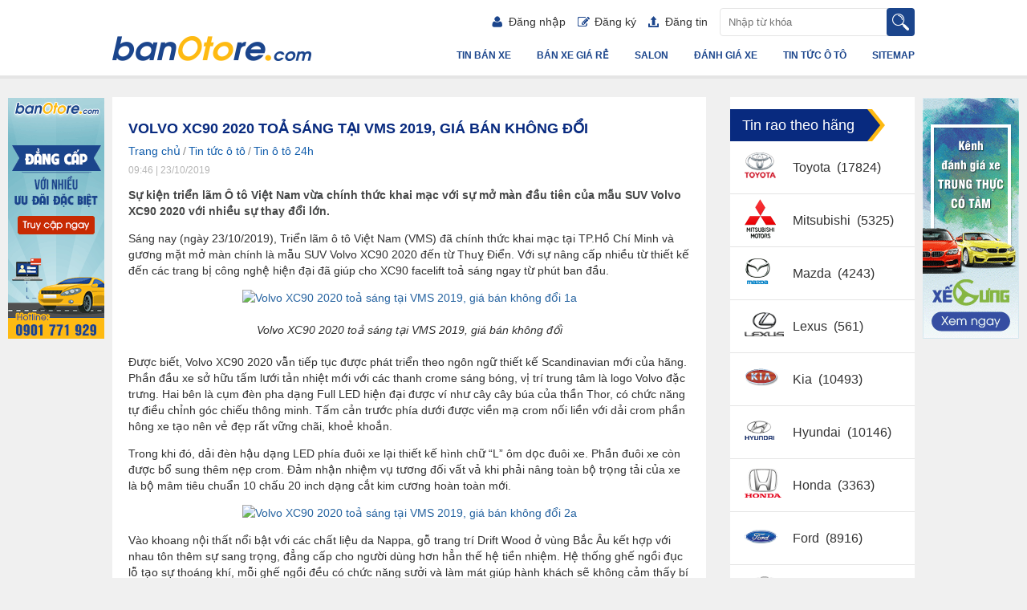

--- FILE ---
content_type: text/html; charset=utf-8
request_url: https://banotore.com/volvo-xc90-2020-toa-sang-tai-vms-2019-gia-ban-khong-doi/volvo-xc90-2020-toa-sang-tai-vms-2019-gia-ban-khong-doi-2678
body_size: 13390
content:
<!DOCTYPE HTML PUBLIC "-//W3C//DTD XHTML 1.0 Transitional//EN" "http://www.w3.org/TR/xhtml1/DTD/xhtml1-transitional.dtd">
<html xmlns="http://www.w3.org/1999/xhtml">
<head>
    <meta http-equiv="Content-Type" content="text/html; charset=utf-8" />
    <link rel="SHORTCUT ICON" href="/Images/faviconv2.png" />
    <title>Volvo XC90 2020 toả sáng tại VMS 2019, giá bán không đổi</title>
    <meta name="keywords" content="Xem thêm: Mazda MX-30 chạy điện lộ diện bức ảnh đầu tiên,Cận cảnh Volvo XC90 2020 tại VMS 2019:" />
    <meta name="description" content="Sự kiện triển lãm Ô tô Việt Nam vừa chính thức khai mạc với sự mở màn đầu tiên của mẫu SUV Volvo XC90 2020 với nhiều sự thay đổi lớn." />
    
    
    
    

    <script src='/Scripts/jquery-1.7.1.min.js'></script>
    <script src='/Scripts/jquery.hashchange.min.js'></script>
    <script src="/Scripts/jquery.flexisel.js"></script>
    <script src='/Scripts/jquery.cookie-1.4.1.js'></script>
    <script src='/Scripts/Common.js?v=20180809'></script>
    <script src="/jquery-ui/jquery-ui-1.12.1.custom/jquery-ui.min.js"></script>
    <link href="/Styles/style.css?v=20190614" rel="stylesheet" />
    <link href="/Styles/Fix.css?v=20190115" rel="stylesheet" />
    <script src="/Scripts/main.js?v=20191601"></script>
    <script src="/Scripts/jcarousellite.js"></script>
    <script src="/Scripts/jcarousellite_1.0.1.pack.js"></script>
    
    <link href="/Scripts/fancybox/source/jquery.fancybox.full.css" rel="stylesheet" />
    <script src="/Scripts/fancybox/source/jquery.fancybox.full.js"></script>
    <script src="/Scripts/jquery.placeholder.1.3.js"></script>
    <script src="/Scripts/placeholders.js"></script>
    <script src="/Scripts/jquery.scrollToTop.js"></script>

    <script type="text/javascript">
        var AccountID = '';
        var productId = '0';
        $(document).ready(function () {
            $('input, textarea').placeholder();
        });
    </script>
    <!-- Google Tag Manager -->
    <script>
        (function (w, d, s, l, i) {
            w[l] = w[l] || []; w[l].push({
                'gtm.start':
                    new Date().getTime(), event: 'gtm.js'
            }); var f = d.getElementsByTagName(s)[0],
                j = d.createElement(s), dl = l != 'dataLayer' ? '&l=' + l : ''; j.async = true; j.src =
                    'https://www.googletagmanager.com/gtm.js?id=' + i + dl; f.parentNode.insertBefore(j, f);
        })(window, document, 'script', 'dataLayer', 'GTM-KGNFBZF');</script>
    <!-- End Google Tag Manager -->
    <!-- Facebook Pixel Code -->
    <script>
        !function (f, b, e, v, n, t, s) {
            if (f.fbq) return; n = f.fbq = function () {
                n.callMethod ?
                    n.callMethod.apply(n, arguments) : n.queue.push(arguments)
            }; if (!f._fbq) f._fbq = n;
            n.push = n; n.loaded = !0; n.version = '2.0'; n.queue = []; t = b.createElement(e); t.async = !0;
            t.src = v; s = b.getElementsByTagName(e)[0]; s.parentNode.insertBefore(t, s)
        }(window,
            document, 'script', 'https://connect.facebook.net/en_US/fbevents.js');
        fbq('init', '1686608788227708');
        fbq('track', 'PageView');
    </script>
    <noscript>
        <img height="1" width="1" style="display:none" src="https://www.facebook.com/tr?id=1686608788227708&ev=PageView&noscript=1" />
    </noscript>
    <!-- DO NOT MODIFY -->
    <!-- End Facebook Pixel Code -->
    <script>
        (function (i, s, o, g, r, a, m) {
            i['GoogleAnalyticsObject'] = r; i[r] = i[r] || function () {
                (i[r].q = i[r].q || []).push(arguments)
            }, i[r].l = 1 * new Date(); a = s.createElement(o),
                m = s.getElementsByTagName(o)[0]; a.async = 1; a.src = g; m.parentNode.insertBefore(a, m)
        })(window, document, 'script', '//www.google-analytics.com/analytics.js', 'ga');

        ga('create', 'UA-60598964-1', 'auto');
        ga('send', 'pageview');
    </script>
</head>
<body>
    <!-- Google Tag Manager (noscript) -->
    <noscript>
        <iframe src="https://www.googletagmanager.com/ns.html?id=GTM-KGNFBZF"
                height="0" width="0" style="display:none;visibility:hidden"></iframe>
    </noscript>
    <!-- End Google Tag Manager (noscript) -->
    <input value="0" type="hidden" id="hidmenu" />
    <input value="1" type="hidden" />
    <div class="wrapper">
        

<div id="header">
    <div class="container clearfix">
            <a href="/" class="logo fl"><img src="/images/logo.png"></a>

        <div class="fr">
            <div class="clearfix">

<script type="text/javascript">
    $(document).ready(function () {

        $('#txtNewsSearch').keypress(function (e) {
            if (e.which == 13) {
                search();
            }
        });

        $('#btnSearch').click(function () {
            search();
        });

    });

    function search() {
        $("#txtNewsSearch").val($("#txtNewsSearch").val().trim());
        var keyword = $("#txtNewsSearch").val().trim();
        if (keyword != '') {
            keyword = removeSpecialV2(keyword);
            keyword = keyword ? keyword + "-" : "";

            var param = keyword;
            param = param ? "/" + param.substring(0, param.length - 1) : "";

            var url = "/tim-kiem-tin-tuc" + param;
            if (param == "") {
                url = "/tin-tuc-o-to";
            }
            window.location = url;
        }
        $('#txtNewsSearch').focus();
    }
</script>



<div class="top-search fr clearfix">
    <input type="text" placeholder="Nhập từ khóa" maxlength="100" class="keyword fl" id="txtNewsSearch" />
    <input id="btnSearch" type="submit" value="" class="submit fl" />
</div>
                <ul class="user-nav fr clearfix">
                        <li><a href="/dang-nhap" rel="nofollow" class=""><i class="i-u-user i-usernav icons"></i>Đăng nhập</a></li>
                        <li><a href="/dang-ky" rel="nofollow" class=""><i class="i-u-reg i-usernav icons"></i>Đăng ký</a></li>
                        <li><a href="/dang-tin-ban-xe" class=""><i class="i-u-post i-usernav icons"></i>Đăng tin</a></li>

                </ul>
            </div>
            <ul class="main-nav clearfix">
                <li><a href="/sitemap" data-key="sitemap">Sitemap</a></li>
                <li class="tintuc">
                    <a href="/tin-tuc-o-to" data-key="tin-tuc-o-to" data-active="tin-tuc-o-to">Tin tức ô tô</a>
                    <ul class="sub-nav">
                        <li><a href="/tin-tuc-o-to/tin-o-to-24h" data-key="tin-tuc-o-to/tin-o-to-24h" data-active="tin-o-to-24h">Tin ô tô 24h</a></li>
                        <li><a href="/tin-tuc-o-to/phong-thuy-xe" data-key="tin-tuc-o-to/phong-thuy-xe" data-active="phong-thuy-xe">Phong thủy xe</a></li>
                        <li><a href="/tin-tuc-o-to/phap-luat-xe" data-key="tin-tuc-o-to/phap-luat-xe" data-active="phap-luat-xe">Pháp luật xe</a></li>
                        <li><a href="/tin-tuc-o-to/kinh-nghiem-xe" data-key="tin-tuc-o-to/kinh-nghiem-xe" data-active="kinh-nghiem-xe">Kinh nghiệm xe</a></li>
                    </ul>
                </li>
                <li class=""><a href="/danh-gia-xe" data-key="danh-gia-xe" data-active="danh-gia-xe">Đánh giá xe</a></li>
                <li>
                    <a href="/salons" data-key="salons">Salon</a>
                    <ul class="sub-nav">
                        <li><a href="/salons" data-key="salons">Danh sách Salon</a></li>
                            <li><a href="/dang-ky-salons?returnUrl=/volvo-xc90-2020-toa-sang-tai-vms-2019-gia-ban-khong-doi/volvo-xc90-2020-toa-sang-tai-vms-2019-gia-ban-khong-doi-2678" data-key="dang-ky-salons">Đăng ký quản lý salon</a></li>

                    </ul>
                </li>
                <li>
                    <a href="/ban-xe" data-key="ban-xe">Bán xe giá rẻ</a>
                    <ul class="sub-nav">
                        <li><a href="/ban-xe/mlt100" data-key="ban-xe/mlt100">Dưới 100 triệu</a></li>
                        <li><a href="/ban-xe/m100-150" data-key="ban-xe/m100-150">Từ 100 triệu - 150 triệu</a></li>
                        <li><a href="/ban-xe/m150-200" data-key="ban-xe/m150-200">Từ 150 triệu - 200 triệu</a></li>
                        <li><a href="/ban-xe/m200-250" data-key="ban-xe/m200-250">Từ 200 triệu - 250 triệu</a></li>
                        <li><a href="/ban-xe/m250-300" data-key="ban-xe/m250-300">Từ 250 triệu - 300 triệu</a></li>
                        <li><a href="/ban-xe/m300-350" data-key="ban-xe/m300-350">Từ 300 triệu - 350 triệu</a></li>
                        <li><a href="/ban-xe/m350-400" data-key="ban-xe/m350-400">Từ 350 triệu - 400 triệu</a></li>
                        <li><a href="/ban-xe/m400-450" data-key="ban-xe/m400-450">Từ 400 triệu - 450 triệu</a></li>
                        <li><a href="/ban-xe/m450-500" data-key="ban-xe/m450-500">Từ 450 triệu - 500 triệu</a></li>
                        <li><a href="/ban-xe/mgt500" data-key="ban-xe/mgt1000">Trên 500 triệu</a></li>
                    </ul>
                </li>                
                <li class="basic "><a href="/ban-xe" data-key="ban-xe">Tin bán xe</a></li>

            </ul>
        </div>
    </div>
</div>


<link href="/jquery-ui/jquery-ui-1.12.1.custom/jquery-ui.min.css" rel="stylesheet" />
<script src="/Scripts/AutoComplete.js?v=20160524"></script>
<script>
    activemenuheader();
    $('.btnsearchmenu').click(function () {
        execSearchText();
    });
    $('#txtTextSearchmenu').keypress(function (e) {
        if (e.which == 13) {
            execSearchText();
        }
    });
    AutoCompleteSearch("txtTextSearchmenu");
</script>

        <div class="content-wapper">
            



<div id="main" class="clearfix">
    <div class="container clearfix">
        
        <div class="main-newslist">
            <div class="contentcolumn clearfix">
                




<style>
    #boxProductSaved {
        display: none !important;
    }
</style>

<div class="content-newsdetail">

    <div class="newsmain">
        <!-- Load Facebook SDK for JavaScript -->
        <div id="fb-root"></div>
        <script>
            (function (d, s, id) {
                var js, fjs = d.getElementsByTagName(s)[0];
                if (d.getElementById(id)) return;
                js = d.createElement(s); js.id = id;
                js.src = "//connect.facebook.net/vi_VN/sdk.js#xfbml=1&version=v2.9";
                fjs.parentNode.insertBefore(js, fjs);
            }(document, 'script', 'facebook-jssdk'));</script>
        <script src="https://apis.google.com/js/platform.js" async defer></script>
        <div class="div-header">
            <h1>Volvo XC90 2020 toả s&#225;ng tại VMS 2019, gi&#225; b&#225;n kh&#244;ng đổi</h1>
                <div class="head-breadcrumb" style="padding:0;">
                    <a href="/" title="Trang chủ">Trang chủ</a><span class="angle-right">/</span><a href="/tin-tuc-o-to" title="Tin tức ô tô">Tin tức ô tô</a><span class="angle-right">/</span><a href="/tin-tuc-o-to/tin-o-to-24h" title="Tin ô tô 24h">Tin ô tô 24h</a>
                </div>
        </div>
        <div class="date-tintuc">09:46 | 23/10/2019</div>
        <div class="content-newsmain">
            <div class="content-newsmain-detail">
                <p class="introduction-newsmain">Sự kiện triển l&#227;m &#212; t&#244; Việt Nam vừa ch&#237;nh thức khai mạc với sự mở m&#224;n đầu ti&#234;n của mẫu SUV Volvo XC90 2020 với nhiều sự thay đổi lớn.</p>
                <p><p>S&aacute;ng nay (ng&agrave;y 23/10/2019), Triển l&atilde;m &ocirc; t&ocirc; Việt Nam (VMS) đ&atilde; ch&iacute;nh thức khai mạc tại TP.Hồ Ch&iacute; Minh v&agrave; gương mặt mở m&agrave;n ch&iacute;nh l&agrave; mẫu SUV Volvo XC90 2020 đến từ Thuỵ Điển. Với sự n&acirc;ng cấp nhiều từ thiết kế đến c&aacute;c trang bị c&ocirc;ng nghệ hiện đại đ&atilde; gi&uacute;p cho XC90 facelift toả s&aacute;ng ngay từ ph&uacute;t ban đầu.</p>

<p style="text-align: center;"><img alt="Volvo XC90 2020 toả sáng tại VMS 2019, giá bán không đổi 1a" data-class="" data-height="" data-style="" data-width="610" src="https://img2.banotore.com/2019/10/23/61KwlvhM/volvo-xc-90-banotore-com-2-7834.jpg" style="opacity:0.9; width:610px" title="Volvo XC90 2020 toả sáng tại VMS 2019, giá bán không đổi 1" /></p>

<h3 style="text-align: center;"><em>Volvo XC90 2020 toả s&aacute;ng tại VMS 2019, gi&aacute; b&aacute;n kh&ocirc;ng đổi</em></h3>

<p>Được biết, Volvo XC90 2020 vẫn tiếp tục được ph&aacute;t triển theo ng&ocirc;n ngữ thiết kế Scandinavian mới của h&atilde;ng. Phần đầu xe sở hữu tấm lưới tản nhiệt mới với c&aacute;c thanh crome s&aacute;ng b&oacute;ng, vị tr&iacute; trung t&acirc;m l&agrave; logo Volvo đặc trưng. Hai b&ecirc;n l&agrave; cụm đ&egrave;n pha dạng Full LED hiện đại được v&iacute; như c&acirc;y c&acirc;y b&uacute;a của thần Thor, c&oacute; chức năng tự điều chỉnh g&oacute;c chiếu th&ocirc;ng minh. Tấm cản trước ph&iacute;a dưới được viền mạ crom nối liền với dải crom phần h&ocirc;ng xe tạo n&ecirc;n vẻ đẹp rất vững ch&atilde;i, khoẻ khoắn.</p>

<p>Trong khi đ&oacute;, dải đ&egrave;n hậu dạng LED ph&iacute;a đu&ocirc;i xe lại thiết kế h&igrave;nh chữ &ldquo;L&rdquo; &ocirc;m dọc đu&ocirc;i xe. Phần đu&ocirc;i xe c&ograve;n được bổ sung th&ecirc;m nẹp crom. Đảm nhận nhiệm vụ tương đối vất vả khi phải n&acirc;ng to&agrave;n bộ trọng tải của xe l&agrave; bộ m&acirc;m ti&ecirc;u chuẩn 10 chấu 20 inch dạng cắt kim cương ho&agrave;n to&agrave;n mới.</p>

<p style="text-align: center;"><img alt="Volvo XC90 2020 toả sáng tại VMS 2019, giá bán không đổi 2a" data-class="" data-height="" data-style="" data-width="610" src="https://img2.banotore.com/2019/10/23/61KwlvhM/volvo-xc-90-banotore-com-8-c9d7.jpg" style="opacity:0.9; text-align:center; width:610px" title="Volvo XC90 2020 toả sáng tại VMS 2019, giá bán không đổi 2" /></p>

<p>V&agrave;o khoang nội thất nổi bật với c&aacute;c chất liệu da Nappa, gỗ trang tr&iacute; Drift Wood ở v&ugrave;ng Bắc &Acirc;u kết hợp với nhau t&ocirc;n th&ecirc;m sự sang trọng, đẳng cấp cho người d&ugrave;ng hơn hẳn thế hệ tiền nhiệm. Hệ thống ghế ngồi đục lỗ tạo sự tho&aacute;ng kh&iacute;, mỗi ghế ngồi đều c&oacute; chức năng sưởi v&agrave; l&agrave;m m&aacute;t gi&uacute;p h&agrave;nh kh&aacute;ch sẽ kh&ocirc;ng cảm thấy b&iacute; b&aacute;ch khi phải di chuyển trong những chặng đường d&agrave;i. Ở giữa c&aacute;c ghế ngồi c&ograve;n c&oacute; th&ecirc;m chỗ để cốc, những chiếc cốc pha l&ecirc; v&agrave; cả cần số pha l&ecirc; được chế tạo thủ c&ocirc;ng rất cầu kỳ, cẩn thận tại Thuỵ Điển.&nbsp;</p>

<p>Đ&aacute;ng ch&uacute; &yacute; nhất l&agrave; XC90 2020 được trang bị hệ thống loa h&agrave;ng hiệu Bowers&amp;Wilkins gồm 19 loa bố tr&iacute; xung quanh nội thất xe để phục vụ nhu cầu giải tr&iacute; cho người d&ugrave;ng. Tổng c&ocirc;ng suất bộ loa l&ecirc;n tới 1.400W. B&ecirc;n cạnh đ&oacute; c&ograve;n c&oacute; c&ocirc;ng nghệ Hi &ndash; Fi Tweeter-on-Top t&acirc;n tiến chưa c&oacute; h&atilde;ng xe sang n&agrave;o trang bị cho sản phẩm của m&igrave;nh ngoại trừ Volvo. Loa Tweeter được nh&agrave; sản xuất đặt ngay ph&iacute;a trước cabin của xe đảm bảo chất lượng &acirc;m thanh lu&ocirc;n trong trẻo, &ldquo;sướng&rdquo; tai. B&ecirc;n cạnh đ&oacute; l&agrave; một m&agrave;n h&igrave;nh Sensus 9 inch cho ph&eacute;p kiểm so&aacute;t, điều chỉnh mọi chức năng hoạt động của xe.&nbsp;</p>

<p>B&ecirc;n cạnh đ&oacute;, SUV Volvo XC90 c&ograve;n sở hữu h&agrave;ng loạt c&ocirc;ng nghệ an to&agrave;n h&agrave;ng đầu thế giới để bảo vệ cho h&agrave;nh kh&aacute;ch ngồi b&ecirc;n trong. Điển h&igrave;nh như c&ocirc;ng nghệ City Safety, t&iacute;nh năng trợ l&aacute;i Pilot Assist, hỗ trợ giữ l&agrave;n đường Lane Keeping Aid, cảnh b&aacute;o va chạm Collision Warning.</p>

<p style="text-align: center;"><img alt="Volvo XC90 2020 toả sáng tại VMS 2019, giá bán không đổi 3a" data-class="" data-height="" data-style="" data-width="610" src="https://img2.banotore.com/2019/10/23/61KwlvhM/volvo-xc-90-banotore-com-1-79b8.jpg" style="opacity:0.9; text-align:center; width:610px" title="Volvo XC90 2020 toả sáng tại VMS 2019, giá bán không đổi 3" /></p>

<p>&ldquo;Tr&aacute;i tim&rdquo; của Volvo XC90 2020 sử dụng khối động cơ 4 xy-lanh dung t&iacute;ch 2.0L kết hợp với hai c&ocirc;ng nghệ tăng &aacute;p v&agrave; si&ecirc;u nạp. Nhờ vậy m&agrave; c&ocirc;ng suất xe đạt được đến 320 m&atilde; lực v&agrave; 400 Nm m&ocirc;-men xoắn cực đại v&agrave; đạt khả năng tăng tốc mạnh mẽ từ 0 &ndash; 100 km/h chỉ trong 6,5 gi&acirc;y. Với 5 chế độ l&aacute;i gồm Eco, Comfort, Off-Road, Dynamic v&agrave; Individual, Volvo hứa hẹn kh&aacute;ch h&agrave;ng sẽ cảm thấy h&agrave;i l&ograve;ng khi trải nghiệm xe qua mọi cung đường địa h&igrave;nh.</p>

<p>Theo c&ocirc;ng bố của nh&agrave; sản xuất, Volvo XC90 2020 c&oacute; gi&aacute; ni&ecirc;m yết l&agrave; 3,99 tỷ đồng. Con số n&agrave;y đang rẻ hơn so với đối thủ BMW X5 (gần 4,3 tỷ đồng) nhưng lại đắt hơn Mercedes-Benz GLE (gần 3,6 tỷ đồng). Đối với những kh&aacute;ch h&agrave;ng k&yacute; hợp đồng v&agrave; đặt cọc mua xe ngay tại triển l&atilde;m v&agrave; trước ng&agrave;y 31/10 sẽ được mua với gi&aacute; kh&ocirc;ng đổi so với c&aacute;c phi&ecirc;n bản hiện h&agrave;nh tr&ecirc;n thị trường. Đồng thời, Volvo Cars Vietnam c&ograve;n d&agrave;nh tặng phần qu&agrave; tặng hấp dẫn l&agrave; một chiếc điện thoại th&ocirc;ng minh Iphone 11 Pro c&ugrave;ng 3 năm bảo h&agrave;nh kh&ocirc;ng giới hạn số km cho người mua.</p>

<p><em><strong>Xem th&ecirc;m:&nbsp;<a href="https://banotore.com /tin-o-to-24h/mazda-mx-30-chay-dien-lo-dien-buc-anh-dau-tien-2675">Mazda MX-30 chạy điện lộ diện bức ảnh đầu ti&ecirc;n</a></strong></em></p>

<p><em><strong>Cận cảnh&nbsp;Volvo XC90 2020&nbsp;tại VMS 2019:</strong></em></p>

<p style="text-align: center;"><em><strong><img alt="Volvo XC90 2020 toả sáng tại VMS 2019, giá bán không đổi 4a" data-class="" data-height="" data-style="" data-width="610" src="https://img2.banotore.com/2019/10/23/61KwlvhM/volvo-xc-90-banotore-com-5-e0ae.jpg" style="width:610px" title="Volvo XC90 2020 toả sáng tại VMS 2019, giá bán không đổi 4" /></strong></em></p>

<p style="text-align: center;"><em><strong><img alt="Volvo XC90 2020 toả sáng tại VMS 2019, giá bán không đổi 5a" data-class="" data-height="" data-style="" data-width="610" src="https://img2.banotore.com/2019/10/23/61KwlvhM/volvo-xc-90-banotore-com-4-ccc4.jpg" style="width:610px" title="Volvo XC90 2020 toả sáng tại VMS 2019, giá bán không đổi 5" /></strong></em></p>

<p style="text-align: center;"><em><strong><img alt="Volvo XC90 2020 toả sáng tại VMS 2019, giá bán không đổi 6a" data-class="" data-height="" data-style="" data-width="610" src="https://img2.banotore.com/2019/10/23/61KwlvhM/volvo-xc-90-banotore-com-3-f8ee.jpg" style="width:610px" title="Volvo XC90 2020 toả sáng tại VMS 2019, giá bán không đổi 6" /></strong></em></p>

<p style="text-align: center;"><em><strong><img alt="Volvo XC90 2020 toả sáng tại VMS 2019, giá bán không đổi 7a" data-class="" data-height="" data-style="" data-width="610" src="https://img2.banotore.com/2019/10/23/61KwlvhM/volvo-xc-90-banotore-com-6-60a3.jpg" style="width:610px" title="Volvo XC90 2020 toả sáng tại VMS 2019, giá bán không đổi 7" /></strong></em></p>

<p style="text-align: center;"><em><strong><img alt="Volvo XC90 2020 toả sáng tại VMS 2019, giá bán không đổi 8a" data-class="" data-height="" data-style="" data-width="610" src="https://img2.banotore.com/2019/10/23/61KwlvhM/volvo-xc-90-banotore-com-7-3915.jpg" style="width:610px" title="Volvo XC90 2020 toả sáng tại VMS 2019, giá bán không đổi 8" /></strong></em></p>

<p style="text-align: center;"><em><strong><img alt="Volvo XC90 2020 toả sáng tại VMS 2019, giá bán không đổi 9a" data-class="" data-height="" data-style="" data-width="610" src="https://img2.banotore.com/2019/10/23/61KwlvhM/volvo-xc-90-banotore-com-9-094f.jpg" style="width:610px" title="Volvo XC90 2020 toả sáng tại VMS 2019, giá bán không đổi 9" /></strong></em></p>

<p style="text-align: center;"><em><strong><img alt="Volvo XC90 2020 toả sáng tại VMS 2019, giá bán không đổi 10a" data-class="" data-height="" data-style="" data-width="610" src="https://img2.banotore.com/2019/10/23/61KwlvhM/volvo-xc-90-banotore-com-10-ded6.jpg" style="width:610px" title="Volvo XC90 2020 toả sáng tại VMS 2019, giá bán không đổi 10" /></strong></em></p>
</p>
            </div>

            <div class="date-icon clearfix">
                <div class="icon-newsmain">
                    <div class="fb-like" style="float: left; padding-top: 3px;" data-href="http://banotore.com:8001/volvo-xc90-2020-toa-sang-tai-vms-2019-gia-ban-khong-doi/volvo-xc90-2020-toa-sang-tai-vms-2019-gia-ban-khong-doi-2678" data-layout="button_count" data-action="like" data-size="small" data-show-faces="true" data-share="false"></div>
                    <div class="icon">
                        <div class="g-plusone" data-size="medium" data-href="http://banotore.com:8001/volvo-xc90-2020-toa-sang-tai-vms-2019-gia-ban-khong-doi/volvo-xc90-2020-toa-sang-tai-vms-2019-gia-ban-khong-doi-2678"></div>
                    </div>
                    <div class="icon btn-share">
                        <a id="button-share" class="share-social" href="javascript:void(0)"></a>
                        <ul id="drop-share" style="display: none">
                            <li class="fb">
                                <a data-role="none" target="_blank" href="http://www.facebook.com/sharer/sharer.php?u=http://banotore.com:8001/volvo-xc90-2020-toa-sang-tai-vms-2019-gia-ban-khong-doi/volvo-xc90-2020-toa-sang-tai-vms-2019-gia-ban-khong-doi-2678">Facebook</a>
                            </li>
                            <li class="gp">
                                <a data-role="none" target="_blank" href="https://plus.google.com/share?url=http://banotore.com:8001/volvo-xc90-2020-toa-sang-tai-vms-2019-gia-ban-khong-doi/volvo-xc90-2020-toa-sang-tai-vms-2019-gia-ban-khong-doi-2678">Google plus</a>
                            </li>
                            <li class="tw">
                                <a data-role="none" target="_blank" href="https://twitter.com/intent/tweet?url=http://banotore.com:8001/volvo-xc90-2020-toa-sang-tai-vms-2019-gia-ban-khong-doi/volvo-xc90-2020-toa-sang-tai-vms-2019-gia-ban-khong-doi-2678">Tweet</a>
                            </li>
                        </ul>
                    </div>
                </div>
                    <p class="sourcenews">Nguồn: ĐN-DDDN</p>
            </div>
        </div>

    </div>
</div>




<div class="newssame w-block">
    <h2 class="b-title">Bài viết liên quan</h2>
    <div class="content-newssame clearfix">

            <div class="item ">
                <div class="image">
                    <a href="/tin-o-to-24h/diem-nhung-mau-o-to-trung-quoc-sap-trinh-lang-viet-4738">
                        <img alt="Điểm những mẫu &#244; t&#244; Trung Quốc sắp “tr&#236;nh l&#224;ng” Việt" src="https://img2.banotore.com/crop/220x140/2023/03/28/20230328170044-38da.jpg" title="Điểm những mẫu &#244; t&#244; Trung Quốc sắp “tr&#236;nh l&#224;ng” Việt">
                    </a>
                </div>
                <div class="content">
                    <h4>
                        <a href="/tin-o-to-24h/diem-nhung-mau-o-to-trung-quoc-sap-trinh-lang-viet-4738" title="Điểm những mẫu &#244; t&#244; Trung Quốc sắp “tr&#236;nh l&#224;ng” Việt">Điểm những mẫu &#244; t&#244; Trung Quốc sắp “tr&#236;nh l&#224;ng” Việt</a>
                    </h4>
                </div>
            </div>
            <div class="item ">
                <div class="image">
                    <a href="/tin-o-to-24h/co-nen-mua-xe-land-cruiser-cu-nhung-luu-y-quan-trong-khi-mua-toyota-land-cruiser-cu-3414">
                        <img alt="C&#243; n&#234;n mua xe Land Cruiser cũ? Những lưu &#253; quan trọng khi mua Toyota Land Cruiser cũ" src="https://img2.banotore.com/crop/220x140/2023/03/01/20230301145601-e6ac.jpg" title="C&#243; n&#234;n mua xe Land Cruiser cũ? Những lưu &#253; quan trọng khi mua Toyota Land Cruiser cũ">
                    </a>
                </div>
                <div class="content">
                    <h4>
                        <a href="/tin-o-to-24h/co-nen-mua-xe-land-cruiser-cu-nhung-luu-y-quan-trong-khi-mua-toyota-land-cruiser-cu-3414" title="C&#243; n&#234;n mua xe Land Cruiser cũ? Những lưu &#253; quan trọng khi mua Toyota Land Cruiser cũ">C&#243; n&#234;n mua xe Land Cruiser cũ? Những lưu &#253; quan trọng khi mua Toyota Land Cruiser cũ</a>
                    </h4>
                </div>
            </div>
            <div class="item mr0">
                <div class="image">
                    <a href="/tin-o-to-24h/toyota-tung-uu-dai-hap-dan-cho-khach-mua-xe-trong-thang-3-4718">
                        <img alt="Toyota tung ưu đ&#227;i hấp dẫn cho kh&#225;ch mua xe trong th&#225;ng 3" src="https://img2.banotore.com/crop/220x140/2023/03/20/20230320164336-dbe5.jpeg" title="Toyota tung ưu đ&#227;i hấp dẫn cho kh&#225;ch mua xe trong th&#225;ng 3">
                    </a>
                </div>
                <div class="content">
                    <h4>
                        <a href="/tin-o-to-24h/toyota-tung-uu-dai-hap-dan-cho-khach-mua-xe-trong-thang-3-4718" title="Toyota tung ưu đ&#227;i hấp dẫn cho kh&#225;ch mua xe trong th&#225;ng 3">Toyota tung ưu đ&#227;i hấp dẫn cho kh&#225;ch mua xe trong th&#225;ng 3</a>
                    </h4>
                </div>
            </div>
            <div class="item ">
                <div class="image">
                    <a href="/tin-o-to-24h/honda-city-2023-lo-dien-voi-lop-nguy-trang-kin-mit-he-lo-nhieu-diem-nhan-moi-3415">
                        <img alt="Honda City 2023 lộ diện với lớp ngụy trang k&#237;n m&#237;t, h&#233; lộ nhiều điểm nhấn mới" src="https://img2.banotore.com/crop/220x140/2023/03/13/20230313105020-7076.jpg" title="Honda City 2023 lộ diện với lớp ngụy trang k&#237;n m&#237;t, h&#233; lộ nhiều điểm nhấn mới">
                    </a>
                </div>
                <div class="content">
                    <h4>
                        <a href="/tin-o-to-24h/honda-city-2023-lo-dien-voi-lop-nguy-trang-kin-mit-he-lo-nhieu-diem-nhan-moi-3415" title="Honda City 2023 lộ diện với lớp ngụy trang k&#237;n m&#237;t, h&#233; lộ nhiều điểm nhấn mới">Honda City 2023 lộ diện với lớp ngụy trang k&#237;n m&#237;t, h&#233; lộ nhiều điểm nhấn mới</a>
                    </h4>
                </div>
            </div>
            <div class="item ">
                <div class="image">
                    <a href="/tin-o-to-24h/goi-y-xe-7-cho-gia-tu-400-den-500-trieu-3413">
                        <img alt="Gợi &#253; xe 7 chỗ gi&#225; từ 400 đến 500 triệu" src="https://img2.banotore.com/crop/220x140/2023/03/01/20230301144824-d1da.jpg" title="Gợi &#253; xe 7 chỗ gi&#225; từ 400 đến 500 triệu">
                    </a>
                </div>
                <div class="content">
                    <h4>
                        <a href="/tin-o-to-24h/goi-y-xe-7-cho-gia-tu-400-den-500-trieu-3413" title="Gợi &#253; xe 7 chỗ gi&#225; từ 400 đến 500 triệu">Gợi &#253; xe 7 chỗ gi&#225; từ 400 đến 500 triệu</a>
                    </h4>
                </div>
            </div>
            <div class="item mr0">
                <div class="image">
                    <a href="/tin-o-to-24h/ford-everest-2020-duoc-dinh-gia-bao-nhieu-sau-3-nam-lan-banh-3412">
                        <img alt="Ford Everest 2020 được định gi&#225; bao nhi&#234;u sau 3 năm lăn b&#225;nh?" src="https://img2.banotore.com/crop/220x140/2023/03/01/20230301143354-43ca.jpeg" title="Ford Everest 2020 được định gi&#225; bao nhi&#234;u sau 3 năm lăn b&#225;nh?">
                    </a>
                </div>
                <div class="content">
                    <h4>
                        <a href="/tin-o-to-24h/ford-everest-2020-duoc-dinh-gia-bao-nhieu-sau-3-nam-lan-banh-3412" title="Ford Everest 2020 được định gi&#225; bao nhi&#234;u sau 3 năm lăn b&#225;nh?">Ford Everest 2020 được định gi&#225; bao nhi&#234;u sau 3 năm lăn b&#225;nh?</a>
                    </h4>
                </div>
            </div>

    </div>
</div>

<script>
    $(document).ready(function () {
        $('.content-newssame .item').syncHeight();
    });
</script>

<script src="/Scripts/jquery.prettyPhoto.js"></script>
<link href="/Styles/prettyPhoto.css" rel="stylesheet" />
<script type="text/javascript">
    $(document).ready(function () {
        $(".content-newsmain .content-newsmain-detail img").prettyPhotos();

        $(".btn-share a#button-share").click(function () {
            $(".btn-share ul").animate({
                height: 'toggle'
            });
        });

        $(document).mouseup(function (e) {
            if (e.target.id == 'button-share' || e.target.id == "drop-share") return;
            else {
                $(".btn-share ul").css("display", "none");
            }
        });
    });
</script>


<script type="application/ld+json">
{ "@context": "https://schema.org",
"@type": "Article",
"headline": "Volvo XC90 2020 toả s&#225;ng tại VMS 2019, gi&#225; b&#225;n kh&#244;ng đổi",
"alternativeHeadline": "Sự kiện triển l&#227;m &#212; t&#244; Việt Nam vừa ch&#237;nh thức khai mạc với sự mở m&#224;n đầu ti&#234;n của mẫu SUV Volvo XC90 2020 với nhiều sự thay đổi lớn.",
"image": "https://img2.banotore.com/214x145/2019/10/23/20191023112604-c8f2.jpg",
"publisher": {
"@type": "Organization",
"name": "banotore",
"logo":

{ "@type": "ImageObject", "url": "https://banotore.com/Images/logo.png" }
},
"url": "https://banotore.com/tin-o-to-24h/volvo-xc90-2020-toa-sang-tai-vms-2019-gia-ban-khong-doi-2678",
"mainEntityOfPage":

{ "@type": "WebPage", "@id": "https://banotore.com/tin-o-to-24h/volvo-xc90-2020-toa-sang-tai-vms-2019-gia-ban-khong-doi-2678" }
,
"datePublished": "2019-10-23",
"dateCreated": "2019-10-23",
"dateModified": "2019-10-23.",
"description": "Sự kiện triển l&#227;m &#212; t&#244; Việt Nam vừa ch&#237;nh thức khai mạc với sự mở m&#224;n đầu ti&#234;n của mẫu SUV Volvo XC90 2020 với nhiều sự thay đổi lớn."
}
</script>
            </div>
        </div>
        <div class="right-newslist">
            
            <div class="w-block clearfix brand-list">
    <h2 class="b-title">Tin rao theo hãng</h2>
    <ul class="">
<li>
                <a title="Toyota" href="/xe-toyota">
                    <span class="img-focusmake">
                        <img src="/Images/MakeFocus/hx-toyota.png" />
                    </span>
                    Toyota
                </a><span>&nbsp;(17824)</span>
            </li>
<li>
                <a title="Mitsubishi" href="/xe-mitsubishi">
                    <span class="img-focusmake">
                        <img src="/Images/MakeFocus/hx-mitsubishi.png" />
                    </span>
                    Mitsubishi
                </a><span>&nbsp;(5325)</span>
            </li>
<li>
                <a title="Mazda" href="/xe-mazda">
                    <span class="img-focusmake">
                        <img src="/Images/MakeFocus/hx-mazda.png" />
                    </span>
                    Mazda
                </a><span>&nbsp;(4243)</span>
            </li>
<li>
                <a title="Lexus" href="/xe-lexus">
                    <span class="img-focusmake">
                        <img src="/Images/MakeFocus/hx-lexus.png" />
                    </span>
                    Lexus
                </a><span>&nbsp;(561)</span>
            </li>
<li>
                <a title="Kia" href="/xe-kia">
                    <span class="img-focusmake">
                        <img src="/Images/MakeFocus/hx-kia.png" />
                    </span>
                    Kia
                </a><span>&nbsp;(10493)</span>
            </li>
<li>
                <a title="Hyundai" href="/xe-hyundai">
                    <span class="img-focusmake">
                        <img src="/Images/MakeFocus/hx-hyundai.png" />
                    </span>
                    Hyundai
                </a><span>&nbsp;(10146)</span>
            </li>
<li>
                <a title="Honda" href="/xe-honda">
                    <span class="img-focusmake">
                        <img src="/Images/MakeFocus/hx-honda.png" />
                    </span>
                    Honda
                </a><span>&nbsp;(3363)</span>
            </li>
<li>
                <a title="Ford" href="/xe-ford">
                    <span class="img-focusmake">
                        <img src="/Images/MakeFocus/hx-ford.png" />
                    </span>
                    Ford
                </a><span>&nbsp;(8916)</span>
            </li>
<li>
                <a title="Daewoo" href="/xe-daewoo">
                    <span class="img-focusmake">
                        <img src="/Images/MakeFocus/hx-daewoo.png" />
                    </span>
                    Daewoo
                </a><span>&nbsp;(1453)</span>
            </li>
<li>
                <a title="Chevrolet" href="/xe-chevrolet">
                    <span class="img-focusmake">
                        <img src="/Images/MakeFocus/hx-chevrolet.png" />
                    </span>
                    Chevrolet
                </a><span>&nbsp;(3074)</span>
            </li>
<li>
                <a title="BMW" href="/xe-bmw">
                    <span class="img-focusmake">
                        <img src="/Images/MakeFocus/hx-bmw.png" />
                    </span>
                    BMW
                </a><span>&nbsp;(903)</span>
            </li>
<li>
                <a title="Acura" href="/xe-acura">
                    <span class="img-focusmake">
                        <img src="/Images/MakeFocus/hx-acura.png" />
                    </span>
                    Acura
                </a><span>&nbsp;(51)</span>
            </li>
    </ul>
</div>

            
        </div>
    </div>
</div>

        </div>
        
<div id="footer">
    <div class="container clearfix">
        
        <div class="footer-add fl">
            <h3>CÔNG TY CỔ PHẦN XE HƠI TOÀN VIỆT</h3>
            
            <p>Địa chỉ: P1601, tầng 16, tòa nhà CEO, đường Phạm Hùng, Nam Từ Liêm, Hà Nội.</p>
            <p>
                Hotmail: <span style="font-weight: bold">
                    <a style="color: #fff" href="mailto:hotro@banotore.com">hotro@banotore.com</a> /
                    <a style="color: #fff" href="mailto:cskh@banotore.com">cskh@banotore.com</a>
                </span>
            </p>
            <p>BanOtoRe.com không bán xe trực tiếp, quý khách mua xe xin vui lòng liên hệ trực tiếp người đăng tin.</p>
        </div>
        <script>
            (function (d, s, id) {
                var js, fjs = d.getElementsByTagName(s)[0];
                if (d.getElementById(id)) return;
                js = d.createElement(s); js.id = id;
                js.src = "//connect.facebook.net/vi_VN/sdk.js#xfbml=1&version=v2.0";
                fjs.parentNode.insertBefore(js, fjs);

            }(document, 'script', 'facebook-jssdk'));
        </script>
        <script src="https://apis.google.com/js/platform.js" async defer>
        </script>
        <ul class="footer-support fl clearfix">
            <li>Hỗ trợ trực tuyến</li>
            <li><a href="skype:banotore.com?chat" class="fs-skype" rel="nofollow">Skype</a></li>
            <li style="display: none"><a href="ymsgr:sendim?banotore.com1&m=Xin chao!" class="fs-yahoo" rel="nofollow">Yahoo</a></li>
            <li>
                <a rel="nofollow" class="iconlinkfb fl" target="_blank" href="https://www.facebook.com/banotorecom-163943460620953/?ref=hl">Facebook</a>
            </li>
            <li>
                
                <div class="fb-like fl" style="float: left; padding-top: 3px;" data-href="https://banotore.com/" data-layout="button_count" data-action="like" data-show-faces="true" data-share="false"></div>
            </li>
            <li>
                <div class="g-plusone fl" data-annotation="inline" data-width="80" data-href="https://banotore.com/"></div>
            </li>
        </ul>
    </div>
    <div class="copy">
        <p>Copyright Notice &copy; 2006 - 2016 BanOtoRe.com. All rights reserved.</p>
    </div>
</div>
<input value="theend" type="hidden" id="theend" />


        
        <script src='/Scripts/footerjs.js?v=20191601'></script>
    </div>
    <div style="width: 100%; bottom: 0px; z-index: 10; display: block; position: fixed; height: 1px;">
        <div style="width: 1000px; margin: 0px auto; position: relative; height: 1px; ">
            <div class="AutoCompare">
                <a rel="nofollow" id="showcompare1" class="name fancybox.ajax" onclick="ShowPopupCompare()" href="javascript:void(0)"><i class="i-pu-compare icons"></i> So sánh xe <span id="countcompare"></span></a>
                <span id="closecompare" class="close i-pu-close icons"></span>
            </div>
            <div id="boxProductSaved">
    <div class="titlebox" >
        <span class="title fancybox.ajax" onclick="ShowPopupSaved()">
            <i class="i-pu-save icons"></i> Tin đã lưu <span class="countproduct"> (0)</span>
        </span> 
        <span id="deleteAll" class="icons" title="Xóa tất cả" onclick="deleteAllNews();"></span>
    </div>
</div>
        </div>
    </div>
    
<div class="ban_scroll" id="ban_left" style="width: 120px; display: block; overflow: hidden; position: absolute; top: 210px; left: 64.5px;">
    <div style="height: 300px; display: block;" class="MultiBannerLeftUp">
        <a href="/landingpage/mo-taikhoan-salon/index.html" rel="nofollow" target="_blank">
            <img src="/landingpage/mo-taikhoan-salon/image/VtBXH-AnhNN-HuongNT-120x300-170213.gif" alt="Mở gian hàng miễn phí trên Banotore" />
        </a>
        
    </div>
    
    
</div>
<div class="ban_scroll" id="ban_right" style="display: block; overflow: hidden; position: absolute; top: 210px; left: 1184.5px;">
    <div style="height: 300px; display: block;" class="MultiBannerRightUp">
        <a href="https://www.youtube.com/channel/UCPCzLtSgY2CT-Lot4n5gKDg?sub_confirmation=1" rel="nofollow" target="_blank">
            <img src="/Images/Banotore_Bannertruot_120x300.gif" />
        </a>
        
        
    </div>
    
</div>

<script>
    $(document).ready(function () {
        $('.ban_scroll').sidebanner();
    })
</script>

<style>
    .bannerappbxhslide {
        width: 300px;
        height: 250px;
        position: relative;
    }

        .bannerappbxhslide .android {
            position: absolute;
            top: 50px;
            left: 4px;
            width: 90px;
            height: 32px;
            float: left;
        }

        .bannerappbxhslide .ios {
            position: absolute;
            top: 87px;
            left: 4px;
            width: 90px;
            height: 32px;
            float: left;
        }

    .MultiBannerLeftUp,
    .MultiBannerLeftDown,
    .MultiBannerRightUp,
    .MultiBannerRightDown {
        padding: 2px 0 0 0;
    }
</style>
    <a href="#" id="toTop" rel="nofollow"></a>
    <script type="application/ld+json">

        { "@context" : "https://schema.org",
          "@type" : "Organization",
          "address":
        {     "@type": "PostalAddress",     "addressLocality": "Hà Nội, Việt Nam",     "postalCode": "100000",     "streetAddress": "P1601, tầng 16, tòa nhà CEO, đường Phạm Hùng, Nam Từ Liêm"   }
        ,
        "name": "CÔNG TY CỔ PHẦN XE HƠI TOÀN VIỆT",
          "url" : "https://banotore.com",
          "contactPoint" : [
        { "@type" : "ContactPoint",       "telephone" : "+84-901-771-929",       "contactType" : "customer service"     }
        ] },
          "sameAs" : [
        "https://about.me/yeuxe",
        "https://www.tumblr.com/blog/yeuxe102"
        ] }

    </script>
</body>
</html>
<script>
    $('.btnsearchmenu').click(function () {
        execSearchText();
    });
    $(document).ready(function () {
        var heightwapper = $(window).height() - 358;
        $('.content-wapper').css('min-height', heightwapper + 'px');
    });
</script>

--- FILE ---
content_type: text/html; charset=utf-8
request_url: https://accounts.google.com/o/oauth2/postmessageRelay?parent=https%3A%2F%2Fbanotore.com&jsh=m%3B%2F_%2Fscs%2Fabc-static%2F_%2Fjs%2Fk%3Dgapi.lb.en.2kN9-TZiXrM.O%2Fd%3D1%2Frs%3DAHpOoo_B4hu0FeWRuWHfxnZ3V0WubwN7Qw%2Fm%3D__features__
body_size: 164
content:
<!DOCTYPE html><html><head><title></title><meta http-equiv="content-type" content="text/html; charset=utf-8"><meta http-equiv="X-UA-Compatible" content="IE=edge"><meta name="viewport" content="width=device-width, initial-scale=1, minimum-scale=1, maximum-scale=1, user-scalable=0"><script src='https://ssl.gstatic.com/accounts/o/2580342461-postmessagerelay.js' nonce="AJMQEnCGLQzkgrF7urjQQQ"></script></head><body><script type="text/javascript" src="https://apis.google.com/js/rpc:shindig_random.js?onload=init" nonce="AJMQEnCGLQzkgrF7urjQQQ"></script></body></html>